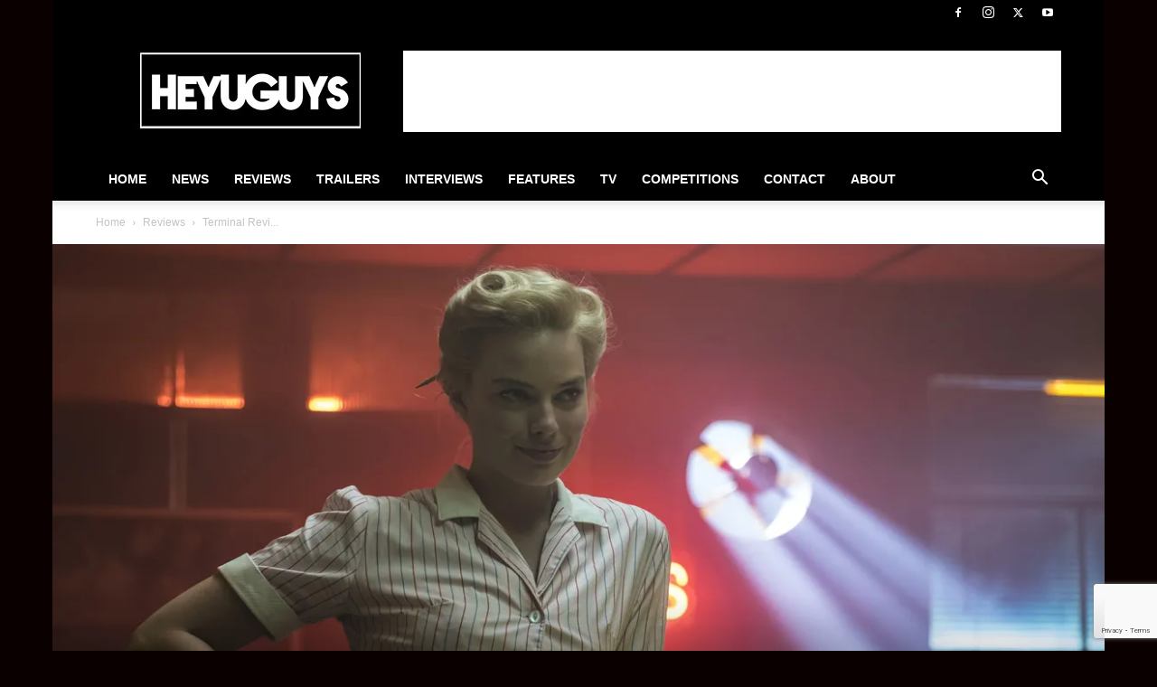

--- FILE ---
content_type: text/html; charset=utf-8
request_url: https://www.google.com/recaptcha/api2/anchor?ar=1&k=6Lctf4YUAAAAAHdIzSpVnFY4b83t-gdTZ62QbLTT&co=aHR0cHM6Ly93d3cuaGV5dWd1eXMuY29tOjQ0Mw..&hl=en&v=PoyoqOPhxBO7pBk68S4YbpHZ&size=invisible&anchor-ms=20000&execute-ms=30000&cb=cqsz19z41x23
body_size: 48626
content:
<!DOCTYPE HTML><html dir="ltr" lang="en"><head><meta http-equiv="Content-Type" content="text/html; charset=UTF-8">
<meta http-equiv="X-UA-Compatible" content="IE=edge">
<title>reCAPTCHA</title>
<style type="text/css">
/* cyrillic-ext */
@font-face {
  font-family: 'Roboto';
  font-style: normal;
  font-weight: 400;
  font-stretch: 100%;
  src: url(//fonts.gstatic.com/s/roboto/v48/KFO7CnqEu92Fr1ME7kSn66aGLdTylUAMa3GUBHMdazTgWw.woff2) format('woff2');
  unicode-range: U+0460-052F, U+1C80-1C8A, U+20B4, U+2DE0-2DFF, U+A640-A69F, U+FE2E-FE2F;
}
/* cyrillic */
@font-face {
  font-family: 'Roboto';
  font-style: normal;
  font-weight: 400;
  font-stretch: 100%;
  src: url(//fonts.gstatic.com/s/roboto/v48/KFO7CnqEu92Fr1ME7kSn66aGLdTylUAMa3iUBHMdazTgWw.woff2) format('woff2');
  unicode-range: U+0301, U+0400-045F, U+0490-0491, U+04B0-04B1, U+2116;
}
/* greek-ext */
@font-face {
  font-family: 'Roboto';
  font-style: normal;
  font-weight: 400;
  font-stretch: 100%;
  src: url(//fonts.gstatic.com/s/roboto/v48/KFO7CnqEu92Fr1ME7kSn66aGLdTylUAMa3CUBHMdazTgWw.woff2) format('woff2');
  unicode-range: U+1F00-1FFF;
}
/* greek */
@font-face {
  font-family: 'Roboto';
  font-style: normal;
  font-weight: 400;
  font-stretch: 100%;
  src: url(//fonts.gstatic.com/s/roboto/v48/KFO7CnqEu92Fr1ME7kSn66aGLdTylUAMa3-UBHMdazTgWw.woff2) format('woff2');
  unicode-range: U+0370-0377, U+037A-037F, U+0384-038A, U+038C, U+038E-03A1, U+03A3-03FF;
}
/* math */
@font-face {
  font-family: 'Roboto';
  font-style: normal;
  font-weight: 400;
  font-stretch: 100%;
  src: url(//fonts.gstatic.com/s/roboto/v48/KFO7CnqEu92Fr1ME7kSn66aGLdTylUAMawCUBHMdazTgWw.woff2) format('woff2');
  unicode-range: U+0302-0303, U+0305, U+0307-0308, U+0310, U+0312, U+0315, U+031A, U+0326-0327, U+032C, U+032F-0330, U+0332-0333, U+0338, U+033A, U+0346, U+034D, U+0391-03A1, U+03A3-03A9, U+03B1-03C9, U+03D1, U+03D5-03D6, U+03F0-03F1, U+03F4-03F5, U+2016-2017, U+2034-2038, U+203C, U+2040, U+2043, U+2047, U+2050, U+2057, U+205F, U+2070-2071, U+2074-208E, U+2090-209C, U+20D0-20DC, U+20E1, U+20E5-20EF, U+2100-2112, U+2114-2115, U+2117-2121, U+2123-214F, U+2190, U+2192, U+2194-21AE, U+21B0-21E5, U+21F1-21F2, U+21F4-2211, U+2213-2214, U+2216-22FF, U+2308-230B, U+2310, U+2319, U+231C-2321, U+2336-237A, U+237C, U+2395, U+239B-23B7, U+23D0, U+23DC-23E1, U+2474-2475, U+25AF, U+25B3, U+25B7, U+25BD, U+25C1, U+25CA, U+25CC, U+25FB, U+266D-266F, U+27C0-27FF, U+2900-2AFF, U+2B0E-2B11, U+2B30-2B4C, U+2BFE, U+3030, U+FF5B, U+FF5D, U+1D400-1D7FF, U+1EE00-1EEFF;
}
/* symbols */
@font-face {
  font-family: 'Roboto';
  font-style: normal;
  font-weight: 400;
  font-stretch: 100%;
  src: url(//fonts.gstatic.com/s/roboto/v48/KFO7CnqEu92Fr1ME7kSn66aGLdTylUAMaxKUBHMdazTgWw.woff2) format('woff2');
  unicode-range: U+0001-000C, U+000E-001F, U+007F-009F, U+20DD-20E0, U+20E2-20E4, U+2150-218F, U+2190, U+2192, U+2194-2199, U+21AF, U+21E6-21F0, U+21F3, U+2218-2219, U+2299, U+22C4-22C6, U+2300-243F, U+2440-244A, U+2460-24FF, U+25A0-27BF, U+2800-28FF, U+2921-2922, U+2981, U+29BF, U+29EB, U+2B00-2BFF, U+4DC0-4DFF, U+FFF9-FFFB, U+10140-1018E, U+10190-1019C, U+101A0, U+101D0-101FD, U+102E0-102FB, U+10E60-10E7E, U+1D2C0-1D2D3, U+1D2E0-1D37F, U+1F000-1F0FF, U+1F100-1F1AD, U+1F1E6-1F1FF, U+1F30D-1F30F, U+1F315, U+1F31C, U+1F31E, U+1F320-1F32C, U+1F336, U+1F378, U+1F37D, U+1F382, U+1F393-1F39F, U+1F3A7-1F3A8, U+1F3AC-1F3AF, U+1F3C2, U+1F3C4-1F3C6, U+1F3CA-1F3CE, U+1F3D4-1F3E0, U+1F3ED, U+1F3F1-1F3F3, U+1F3F5-1F3F7, U+1F408, U+1F415, U+1F41F, U+1F426, U+1F43F, U+1F441-1F442, U+1F444, U+1F446-1F449, U+1F44C-1F44E, U+1F453, U+1F46A, U+1F47D, U+1F4A3, U+1F4B0, U+1F4B3, U+1F4B9, U+1F4BB, U+1F4BF, U+1F4C8-1F4CB, U+1F4D6, U+1F4DA, U+1F4DF, U+1F4E3-1F4E6, U+1F4EA-1F4ED, U+1F4F7, U+1F4F9-1F4FB, U+1F4FD-1F4FE, U+1F503, U+1F507-1F50B, U+1F50D, U+1F512-1F513, U+1F53E-1F54A, U+1F54F-1F5FA, U+1F610, U+1F650-1F67F, U+1F687, U+1F68D, U+1F691, U+1F694, U+1F698, U+1F6AD, U+1F6B2, U+1F6B9-1F6BA, U+1F6BC, U+1F6C6-1F6CF, U+1F6D3-1F6D7, U+1F6E0-1F6EA, U+1F6F0-1F6F3, U+1F6F7-1F6FC, U+1F700-1F7FF, U+1F800-1F80B, U+1F810-1F847, U+1F850-1F859, U+1F860-1F887, U+1F890-1F8AD, U+1F8B0-1F8BB, U+1F8C0-1F8C1, U+1F900-1F90B, U+1F93B, U+1F946, U+1F984, U+1F996, U+1F9E9, U+1FA00-1FA6F, U+1FA70-1FA7C, U+1FA80-1FA89, U+1FA8F-1FAC6, U+1FACE-1FADC, U+1FADF-1FAE9, U+1FAF0-1FAF8, U+1FB00-1FBFF;
}
/* vietnamese */
@font-face {
  font-family: 'Roboto';
  font-style: normal;
  font-weight: 400;
  font-stretch: 100%;
  src: url(//fonts.gstatic.com/s/roboto/v48/KFO7CnqEu92Fr1ME7kSn66aGLdTylUAMa3OUBHMdazTgWw.woff2) format('woff2');
  unicode-range: U+0102-0103, U+0110-0111, U+0128-0129, U+0168-0169, U+01A0-01A1, U+01AF-01B0, U+0300-0301, U+0303-0304, U+0308-0309, U+0323, U+0329, U+1EA0-1EF9, U+20AB;
}
/* latin-ext */
@font-face {
  font-family: 'Roboto';
  font-style: normal;
  font-weight: 400;
  font-stretch: 100%;
  src: url(//fonts.gstatic.com/s/roboto/v48/KFO7CnqEu92Fr1ME7kSn66aGLdTylUAMa3KUBHMdazTgWw.woff2) format('woff2');
  unicode-range: U+0100-02BA, U+02BD-02C5, U+02C7-02CC, U+02CE-02D7, U+02DD-02FF, U+0304, U+0308, U+0329, U+1D00-1DBF, U+1E00-1E9F, U+1EF2-1EFF, U+2020, U+20A0-20AB, U+20AD-20C0, U+2113, U+2C60-2C7F, U+A720-A7FF;
}
/* latin */
@font-face {
  font-family: 'Roboto';
  font-style: normal;
  font-weight: 400;
  font-stretch: 100%;
  src: url(//fonts.gstatic.com/s/roboto/v48/KFO7CnqEu92Fr1ME7kSn66aGLdTylUAMa3yUBHMdazQ.woff2) format('woff2');
  unicode-range: U+0000-00FF, U+0131, U+0152-0153, U+02BB-02BC, U+02C6, U+02DA, U+02DC, U+0304, U+0308, U+0329, U+2000-206F, U+20AC, U+2122, U+2191, U+2193, U+2212, U+2215, U+FEFF, U+FFFD;
}
/* cyrillic-ext */
@font-face {
  font-family: 'Roboto';
  font-style: normal;
  font-weight: 500;
  font-stretch: 100%;
  src: url(//fonts.gstatic.com/s/roboto/v48/KFO7CnqEu92Fr1ME7kSn66aGLdTylUAMa3GUBHMdazTgWw.woff2) format('woff2');
  unicode-range: U+0460-052F, U+1C80-1C8A, U+20B4, U+2DE0-2DFF, U+A640-A69F, U+FE2E-FE2F;
}
/* cyrillic */
@font-face {
  font-family: 'Roboto';
  font-style: normal;
  font-weight: 500;
  font-stretch: 100%;
  src: url(//fonts.gstatic.com/s/roboto/v48/KFO7CnqEu92Fr1ME7kSn66aGLdTylUAMa3iUBHMdazTgWw.woff2) format('woff2');
  unicode-range: U+0301, U+0400-045F, U+0490-0491, U+04B0-04B1, U+2116;
}
/* greek-ext */
@font-face {
  font-family: 'Roboto';
  font-style: normal;
  font-weight: 500;
  font-stretch: 100%;
  src: url(//fonts.gstatic.com/s/roboto/v48/KFO7CnqEu92Fr1ME7kSn66aGLdTylUAMa3CUBHMdazTgWw.woff2) format('woff2');
  unicode-range: U+1F00-1FFF;
}
/* greek */
@font-face {
  font-family: 'Roboto';
  font-style: normal;
  font-weight: 500;
  font-stretch: 100%;
  src: url(//fonts.gstatic.com/s/roboto/v48/KFO7CnqEu92Fr1ME7kSn66aGLdTylUAMa3-UBHMdazTgWw.woff2) format('woff2');
  unicode-range: U+0370-0377, U+037A-037F, U+0384-038A, U+038C, U+038E-03A1, U+03A3-03FF;
}
/* math */
@font-face {
  font-family: 'Roboto';
  font-style: normal;
  font-weight: 500;
  font-stretch: 100%;
  src: url(//fonts.gstatic.com/s/roboto/v48/KFO7CnqEu92Fr1ME7kSn66aGLdTylUAMawCUBHMdazTgWw.woff2) format('woff2');
  unicode-range: U+0302-0303, U+0305, U+0307-0308, U+0310, U+0312, U+0315, U+031A, U+0326-0327, U+032C, U+032F-0330, U+0332-0333, U+0338, U+033A, U+0346, U+034D, U+0391-03A1, U+03A3-03A9, U+03B1-03C9, U+03D1, U+03D5-03D6, U+03F0-03F1, U+03F4-03F5, U+2016-2017, U+2034-2038, U+203C, U+2040, U+2043, U+2047, U+2050, U+2057, U+205F, U+2070-2071, U+2074-208E, U+2090-209C, U+20D0-20DC, U+20E1, U+20E5-20EF, U+2100-2112, U+2114-2115, U+2117-2121, U+2123-214F, U+2190, U+2192, U+2194-21AE, U+21B0-21E5, U+21F1-21F2, U+21F4-2211, U+2213-2214, U+2216-22FF, U+2308-230B, U+2310, U+2319, U+231C-2321, U+2336-237A, U+237C, U+2395, U+239B-23B7, U+23D0, U+23DC-23E1, U+2474-2475, U+25AF, U+25B3, U+25B7, U+25BD, U+25C1, U+25CA, U+25CC, U+25FB, U+266D-266F, U+27C0-27FF, U+2900-2AFF, U+2B0E-2B11, U+2B30-2B4C, U+2BFE, U+3030, U+FF5B, U+FF5D, U+1D400-1D7FF, U+1EE00-1EEFF;
}
/* symbols */
@font-face {
  font-family: 'Roboto';
  font-style: normal;
  font-weight: 500;
  font-stretch: 100%;
  src: url(//fonts.gstatic.com/s/roboto/v48/KFO7CnqEu92Fr1ME7kSn66aGLdTylUAMaxKUBHMdazTgWw.woff2) format('woff2');
  unicode-range: U+0001-000C, U+000E-001F, U+007F-009F, U+20DD-20E0, U+20E2-20E4, U+2150-218F, U+2190, U+2192, U+2194-2199, U+21AF, U+21E6-21F0, U+21F3, U+2218-2219, U+2299, U+22C4-22C6, U+2300-243F, U+2440-244A, U+2460-24FF, U+25A0-27BF, U+2800-28FF, U+2921-2922, U+2981, U+29BF, U+29EB, U+2B00-2BFF, U+4DC0-4DFF, U+FFF9-FFFB, U+10140-1018E, U+10190-1019C, U+101A0, U+101D0-101FD, U+102E0-102FB, U+10E60-10E7E, U+1D2C0-1D2D3, U+1D2E0-1D37F, U+1F000-1F0FF, U+1F100-1F1AD, U+1F1E6-1F1FF, U+1F30D-1F30F, U+1F315, U+1F31C, U+1F31E, U+1F320-1F32C, U+1F336, U+1F378, U+1F37D, U+1F382, U+1F393-1F39F, U+1F3A7-1F3A8, U+1F3AC-1F3AF, U+1F3C2, U+1F3C4-1F3C6, U+1F3CA-1F3CE, U+1F3D4-1F3E0, U+1F3ED, U+1F3F1-1F3F3, U+1F3F5-1F3F7, U+1F408, U+1F415, U+1F41F, U+1F426, U+1F43F, U+1F441-1F442, U+1F444, U+1F446-1F449, U+1F44C-1F44E, U+1F453, U+1F46A, U+1F47D, U+1F4A3, U+1F4B0, U+1F4B3, U+1F4B9, U+1F4BB, U+1F4BF, U+1F4C8-1F4CB, U+1F4D6, U+1F4DA, U+1F4DF, U+1F4E3-1F4E6, U+1F4EA-1F4ED, U+1F4F7, U+1F4F9-1F4FB, U+1F4FD-1F4FE, U+1F503, U+1F507-1F50B, U+1F50D, U+1F512-1F513, U+1F53E-1F54A, U+1F54F-1F5FA, U+1F610, U+1F650-1F67F, U+1F687, U+1F68D, U+1F691, U+1F694, U+1F698, U+1F6AD, U+1F6B2, U+1F6B9-1F6BA, U+1F6BC, U+1F6C6-1F6CF, U+1F6D3-1F6D7, U+1F6E0-1F6EA, U+1F6F0-1F6F3, U+1F6F7-1F6FC, U+1F700-1F7FF, U+1F800-1F80B, U+1F810-1F847, U+1F850-1F859, U+1F860-1F887, U+1F890-1F8AD, U+1F8B0-1F8BB, U+1F8C0-1F8C1, U+1F900-1F90B, U+1F93B, U+1F946, U+1F984, U+1F996, U+1F9E9, U+1FA00-1FA6F, U+1FA70-1FA7C, U+1FA80-1FA89, U+1FA8F-1FAC6, U+1FACE-1FADC, U+1FADF-1FAE9, U+1FAF0-1FAF8, U+1FB00-1FBFF;
}
/* vietnamese */
@font-face {
  font-family: 'Roboto';
  font-style: normal;
  font-weight: 500;
  font-stretch: 100%;
  src: url(//fonts.gstatic.com/s/roboto/v48/KFO7CnqEu92Fr1ME7kSn66aGLdTylUAMa3OUBHMdazTgWw.woff2) format('woff2');
  unicode-range: U+0102-0103, U+0110-0111, U+0128-0129, U+0168-0169, U+01A0-01A1, U+01AF-01B0, U+0300-0301, U+0303-0304, U+0308-0309, U+0323, U+0329, U+1EA0-1EF9, U+20AB;
}
/* latin-ext */
@font-face {
  font-family: 'Roboto';
  font-style: normal;
  font-weight: 500;
  font-stretch: 100%;
  src: url(//fonts.gstatic.com/s/roboto/v48/KFO7CnqEu92Fr1ME7kSn66aGLdTylUAMa3KUBHMdazTgWw.woff2) format('woff2');
  unicode-range: U+0100-02BA, U+02BD-02C5, U+02C7-02CC, U+02CE-02D7, U+02DD-02FF, U+0304, U+0308, U+0329, U+1D00-1DBF, U+1E00-1E9F, U+1EF2-1EFF, U+2020, U+20A0-20AB, U+20AD-20C0, U+2113, U+2C60-2C7F, U+A720-A7FF;
}
/* latin */
@font-face {
  font-family: 'Roboto';
  font-style: normal;
  font-weight: 500;
  font-stretch: 100%;
  src: url(//fonts.gstatic.com/s/roboto/v48/KFO7CnqEu92Fr1ME7kSn66aGLdTylUAMa3yUBHMdazQ.woff2) format('woff2');
  unicode-range: U+0000-00FF, U+0131, U+0152-0153, U+02BB-02BC, U+02C6, U+02DA, U+02DC, U+0304, U+0308, U+0329, U+2000-206F, U+20AC, U+2122, U+2191, U+2193, U+2212, U+2215, U+FEFF, U+FFFD;
}
/* cyrillic-ext */
@font-face {
  font-family: 'Roboto';
  font-style: normal;
  font-weight: 900;
  font-stretch: 100%;
  src: url(//fonts.gstatic.com/s/roboto/v48/KFO7CnqEu92Fr1ME7kSn66aGLdTylUAMa3GUBHMdazTgWw.woff2) format('woff2');
  unicode-range: U+0460-052F, U+1C80-1C8A, U+20B4, U+2DE0-2DFF, U+A640-A69F, U+FE2E-FE2F;
}
/* cyrillic */
@font-face {
  font-family: 'Roboto';
  font-style: normal;
  font-weight: 900;
  font-stretch: 100%;
  src: url(//fonts.gstatic.com/s/roboto/v48/KFO7CnqEu92Fr1ME7kSn66aGLdTylUAMa3iUBHMdazTgWw.woff2) format('woff2');
  unicode-range: U+0301, U+0400-045F, U+0490-0491, U+04B0-04B1, U+2116;
}
/* greek-ext */
@font-face {
  font-family: 'Roboto';
  font-style: normal;
  font-weight: 900;
  font-stretch: 100%;
  src: url(//fonts.gstatic.com/s/roboto/v48/KFO7CnqEu92Fr1ME7kSn66aGLdTylUAMa3CUBHMdazTgWw.woff2) format('woff2');
  unicode-range: U+1F00-1FFF;
}
/* greek */
@font-face {
  font-family: 'Roboto';
  font-style: normal;
  font-weight: 900;
  font-stretch: 100%;
  src: url(//fonts.gstatic.com/s/roboto/v48/KFO7CnqEu92Fr1ME7kSn66aGLdTylUAMa3-UBHMdazTgWw.woff2) format('woff2');
  unicode-range: U+0370-0377, U+037A-037F, U+0384-038A, U+038C, U+038E-03A1, U+03A3-03FF;
}
/* math */
@font-face {
  font-family: 'Roboto';
  font-style: normal;
  font-weight: 900;
  font-stretch: 100%;
  src: url(//fonts.gstatic.com/s/roboto/v48/KFO7CnqEu92Fr1ME7kSn66aGLdTylUAMawCUBHMdazTgWw.woff2) format('woff2');
  unicode-range: U+0302-0303, U+0305, U+0307-0308, U+0310, U+0312, U+0315, U+031A, U+0326-0327, U+032C, U+032F-0330, U+0332-0333, U+0338, U+033A, U+0346, U+034D, U+0391-03A1, U+03A3-03A9, U+03B1-03C9, U+03D1, U+03D5-03D6, U+03F0-03F1, U+03F4-03F5, U+2016-2017, U+2034-2038, U+203C, U+2040, U+2043, U+2047, U+2050, U+2057, U+205F, U+2070-2071, U+2074-208E, U+2090-209C, U+20D0-20DC, U+20E1, U+20E5-20EF, U+2100-2112, U+2114-2115, U+2117-2121, U+2123-214F, U+2190, U+2192, U+2194-21AE, U+21B0-21E5, U+21F1-21F2, U+21F4-2211, U+2213-2214, U+2216-22FF, U+2308-230B, U+2310, U+2319, U+231C-2321, U+2336-237A, U+237C, U+2395, U+239B-23B7, U+23D0, U+23DC-23E1, U+2474-2475, U+25AF, U+25B3, U+25B7, U+25BD, U+25C1, U+25CA, U+25CC, U+25FB, U+266D-266F, U+27C0-27FF, U+2900-2AFF, U+2B0E-2B11, U+2B30-2B4C, U+2BFE, U+3030, U+FF5B, U+FF5D, U+1D400-1D7FF, U+1EE00-1EEFF;
}
/* symbols */
@font-face {
  font-family: 'Roboto';
  font-style: normal;
  font-weight: 900;
  font-stretch: 100%;
  src: url(//fonts.gstatic.com/s/roboto/v48/KFO7CnqEu92Fr1ME7kSn66aGLdTylUAMaxKUBHMdazTgWw.woff2) format('woff2');
  unicode-range: U+0001-000C, U+000E-001F, U+007F-009F, U+20DD-20E0, U+20E2-20E4, U+2150-218F, U+2190, U+2192, U+2194-2199, U+21AF, U+21E6-21F0, U+21F3, U+2218-2219, U+2299, U+22C4-22C6, U+2300-243F, U+2440-244A, U+2460-24FF, U+25A0-27BF, U+2800-28FF, U+2921-2922, U+2981, U+29BF, U+29EB, U+2B00-2BFF, U+4DC0-4DFF, U+FFF9-FFFB, U+10140-1018E, U+10190-1019C, U+101A0, U+101D0-101FD, U+102E0-102FB, U+10E60-10E7E, U+1D2C0-1D2D3, U+1D2E0-1D37F, U+1F000-1F0FF, U+1F100-1F1AD, U+1F1E6-1F1FF, U+1F30D-1F30F, U+1F315, U+1F31C, U+1F31E, U+1F320-1F32C, U+1F336, U+1F378, U+1F37D, U+1F382, U+1F393-1F39F, U+1F3A7-1F3A8, U+1F3AC-1F3AF, U+1F3C2, U+1F3C4-1F3C6, U+1F3CA-1F3CE, U+1F3D4-1F3E0, U+1F3ED, U+1F3F1-1F3F3, U+1F3F5-1F3F7, U+1F408, U+1F415, U+1F41F, U+1F426, U+1F43F, U+1F441-1F442, U+1F444, U+1F446-1F449, U+1F44C-1F44E, U+1F453, U+1F46A, U+1F47D, U+1F4A3, U+1F4B0, U+1F4B3, U+1F4B9, U+1F4BB, U+1F4BF, U+1F4C8-1F4CB, U+1F4D6, U+1F4DA, U+1F4DF, U+1F4E3-1F4E6, U+1F4EA-1F4ED, U+1F4F7, U+1F4F9-1F4FB, U+1F4FD-1F4FE, U+1F503, U+1F507-1F50B, U+1F50D, U+1F512-1F513, U+1F53E-1F54A, U+1F54F-1F5FA, U+1F610, U+1F650-1F67F, U+1F687, U+1F68D, U+1F691, U+1F694, U+1F698, U+1F6AD, U+1F6B2, U+1F6B9-1F6BA, U+1F6BC, U+1F6C6-1F6CF, U+1F6D3-1F6D7, U+1F6E0-1F6EA, U+1F6F0-1F6F3, U+1F6F7-1F6FC, U+1F700-1F7FF, U+1F800-1F80B, U+1F810-1F847, U+1F850-1F859, U+1F860-1F887, U+1F890-1F8AD, U+1F8B0-1F8BB, U+1F8C0-1F8C1, U+1F900-1F90B, U+1F93B, U+1F946, U+1F984, U+1F996, U+1F9E9, U+1FA00-1FA6F, U+1FA70-1FA7C, U+1FA80-1FA89, U+1FA8F-1FAC6, U+1FACE-1FADC, U+1FADF-1FAE9, U+1FAF0-1FAF8, U+1FB00-1FBFF;
}
/* vietnamese */
@font-face {
  font-family: 'Roboto';
  font-style: normal;
  font-weight: 900;
  font-stretch: 100%;
  src: url(//fonts.gstatic.com/s/roboto/v48/KFO7CnqEu92Fr1ME7kSn66aGLdTylUAMa3OUBHMdazTgWw.woff2) format('woff2');
  unicode-range: U+0102-0103, U+0110-0111, U+0128-0129, U+0168-0169, U+01A0-01A1, U+01AF-01B0, U+0300-0301, U+0303-0304, U+0308-0309, U+0323, U+0329, U+1EA0-1EF9, U+20AB;
}
/* latin-ext */
@font-face {
  font-family: 'Roboto';
  font-style: normal;
  font-weight: 900;
  font-stretch: 100%;
  src: url(//fonts.gstatic.com/s/roboto/v48/KFO7CnqEu92Fr1ME7kSn66aGLdTylUAMa3KUBHMdazTgWw.woff2) format('woff2');
  unicode-range: U+0100-02BA, U+02BD-02C5, U+02C7-02CC, U+02CE-02D7, U+02DD-02FF, U+0304, U+0308, U+0329, U+1D00-1DBF, U+1E00-1E9F, U+1EF2-1EFF, U+2020, U+20A0-20AB, U+20AD-20C0, U+2113, U+2C60-2C7F, U+A720-A7FF;
}
/* latin */
@font-face {
  font-family: 'Roboto';
  font-style: normal;
  font-weight: 900;
  font-stretch: 100%;
  src: url(//fonts.gstatic.com/s/roboto/v48/KFO7CnqEu92Fr1ME7kSn66aGLdTylUAMa3yUBHMdazQ.woff2) format('woff2');
  unicode-range: U+0000-00FF, U+0131, U+0152-0153, U+02BB-02BC, U+02C6, U+02DA, U+02DC, U+0304, U+0308, U+0329, U+2000-206F, U+20AC, U+2122, U+2191, U+2193, U+2212, U+2215, U+FEFF, U+FFFD;
}

</style>
<link rel="stylesheet" type="text/css" href="https://www.gstatic.com/recaptcha/releases/PoyoqOPhxBO7pBk68S4YbpHZ/styles__ltr.css">
<script nonce="tO0aG5mnCFNHXCiiQOd9Iw" type="text/javascript">window['__recaptcha_api'] = 'https://www.google.com/recaptcha/api2/';</script>
<script type="text/javascript" src="https://www.gstatic.com/recaptcha/releases/PoyoqOPhxBO7pBk68S4YbpHZ/recaptcha__en.js" nonce="tO0aG5mnCFNHXCiiQOd9Iw">
      
    </script></head>
<body><div id="rc-anchor-alert" class="rc-anchor-alert"></div>
<input type="hidden" id="recaptcha-token" value="[base64]">
<script type="text/javascript" nonce="tO0aG5mnCFNHXCiiQOd9Iw">
      recaptcha.anchor.Main.init("[\x22ainput\x22,[\x22bgdata\x22,\x22\x22,\[base64]/[base64]/[base64]/[base64]/[base64]/UltsKytdPUU6KEU8MjA0OD9SW2wrK109RT4+NnwxOTI6KChFJjY0NTEyKT09NTUyOTYmJk0rMTxjLmxlbmd0aCYmKGMuY2hhckNvZGVBdChNKzEpJjY0NTEyKT09NTYzMjA/[base64]/[base64]/[base64]/[base64]/[base64]/[base64]/[base64]\x22,\[base64]\\u003d\\u003d\x22,\x22e8K5esOvZ8KHTMOURgZqJsKZbcOVRH5kw6jCijXCiGnCiAzCsVDDkUZMw6YkNMOSUHEFwo/[base64]/Ci2TDkmvDh8O9WRQbbMKJw4V/w4TDslPDp8OAE8Kiax7Dpn7DoMK4I8OMCVkRw6guSsOVwp4OIcOlCAIhwpvCncOowpBDwqYdUX7DrnEywrrDjsKhwq7DpsKNwotNADPCiMKCN34owpPDkMKWNyEIIcOOwqvCnhrDhsOvRGQ3wrfCosKpH8OQU0DCssOnw7/DkMKFw7vDu25dw4NmUBhTw5tFYkkqE0DDi8O1K0HCvlfCi3PDpMObCHbCocK+Pg/Cmm/Cj1tyPMODwqLCj3DDtWsvAU7DimfDq8KMwoITGkY3fMORUMKEwqXCpsOHHAzDmhTDvsOsKcOQwpvDuMKHcGfDh2DDjydYwrzCpcO+MMOucwt2Y27CsMKKJMOSJsKzE3nCisKHNsK9ewvDqS/DmsOxAMKwwptPwpPCm8Oxw5DDshwZBWnDvVAdwq3CusKqb8KnwoTDiyzCpcKOwofDjcK5KX3CtcOWLGMHw4k5JlbCo8OHw4fDu8OLOWBvw7wrw6/DuUFew7wKakrCqzJ5w4/DpWvDghHDkMKoXjHDu8OlwrjDnsKkw6w2Tw0Jw7ELLcOgc8OUO2rCpMKzwqLCqMO6MMOowpE5DcO4woPCu8K6w4xUFcKEb8KZTRXCrcOJwqEuwqtdwpvDj2/ChMOcw6PChDLDocKjwrzDqsKBMsOOX0pCw7vCkw4oQ8Kkwo/Dh8Klw4DCssKJccK/w4HDlsKYGcO7wrjDpcKpwqPDo1YXG0cjw6/CohPCqXoww6Y8JShXwpUFdsOTwpEFwpHDhsKhH8K4FUh8e3PClcOqMQ9ibsK0wqgBJcOOw43Dr2QlfcKbKcONw7bDsQjDvMOlw7dhGcOLw7vDgxJ9wr/CnMO2wrcNOztYRcOkbQDCmUQ/wrYpw5TCviDCpxPDvMKow6kPwq3DtmLCmMKNw5HClBrDm8KbSsOew5EFf1jCscKlcBQ2wrNsw5/CnMKkw63DkcOoZ8K3wqVBbgbDvsOgWcKVWcOqeMO6wpvChyXCgsKxw7fCrW10KEM9w61QRzfCtsK1AVJBBXF4w7pHw77CrcOsMj3CkMOODGrDgsOiw5PCi2bCqsKoZMKPcMKowqd+wrA1w5/DjB/ConvCjMKiw6drU1VpM8KzwqjDgFLDtsKsHD3DnGsuwpbCssOHwpYQwrTCgsOTwq/DqALDiHoeUX/CgRMZEcKHWcOdw6MYWcK0VsOjJno7w73CksKmOTrCp8KpwpMeeXDDv8ODw65bwpEGB8OtL8KqDQLCrVtKIsKBw67DoTtQVsOHOMO4w4IbTMO3wo4OF2suwqw/QFDCgcOsw6x3TTDDtFpiBknDgh4LMMOswrvCpVM1w6DDoMKjw7EiLcK+w4TDg8OiKcOCw7vCjBnCjzstXMK5wpkEwp9+GsKhwrUhPMKqw4HCsV9vMgrDhx0TZ1lSw4XCkGLCnsOuw6/Dk0x/[base64]/[base64]/DvynCpcKDejAWEjQ7wqRqGwMQw5EBwrpmIsKkEsOaw7A5E07CqjHDlVjCnsOnwphNdjNlwojDjcKxbMOgY8K9w4nCmsKXYFFYeALDu2rCqMKJTsOaWcKkLlHCsMKDYcO7EsKtCMOrw7/Dp3zDuUIrUsOAwrXCogHDrS06w7nDv8Kjw4LCncK+eFLCucOPwoAFw53CrMOJw5HDt17CjcKkwrzDuTnCtcKew5HDhl/[base64]/Do8K6STpVcMOINQI6W8K7w6vDjCdiwrJ7UTzCh2FrWHHDocOUw6/Dn8KJKCLCuVlNEAnCglXDocKIEEHCrXEXwpvCgcKkw7DDqBHDp2kFw6HCkMOVwooXw5jCisOSUcOKKsKBw6zCrMOrPBoKIxzCqsOBI8OCwqoDDcK/[base64]/DlQkuIsKPNMK9w6UxwqfDr8KYZ1XComR/woAAw4fCkAhiwoc/w6goCH/DumBTHkVqw67Dk8OqLsKNHArCqcKCwohPw7zDtsO+LMKpwqxww5gtHWNPwq1/Lw/DvjHCgHjDkSnDsGbDlXBswqfCrTvDucOMw4nCgSjCscOydyNuwptfwp4nwp7DosOISAplwo0rwqp0W8K+cMOTVcOIZU5gDcKSDR7CiMOcTcKuKAdcwpDDmcO6w4bDvcKhPmoDw54wBz/DrUnDicOmUMKtwoTDt2jDmcOBw41Qw4c7wppNwpJGw6bCoCBZw6VJbxxdw4XCtMKgw7/DpsKDwpLDucOfwoJDRnspHsKgw5ksRHVZNzwFF1/DkcKswpE8L8K2w4E4SMKaX2jCmB7DtMKJwpbDuF5bwrvCvAF+CcKZw4rDuWkiGMKfTHLDqMKIw7zDqMK5BcO6esOHwpLClBvDsT1pGC/[base64]/Dp8O1w6Z3G33Ch8OlFmtbPkMxBcKhwrBLwoJ+cytWw7oBwofChMOpwobClMO2wr47c8KVw4ACw5zCucOtw5lfV8OsVh/Dr8OIwokZOcKew6nCocKAcMKZwr99w7ZRwqlhwrHDqcK6w4wpw6TCil/DkGYDw4zDq1/Cuzx7TWTCmkDDjMOYw7jDp27CjsKDw7bCoFPDvMOgYcOQw7/DlsO1Ijl6wpXDpcKPdBvDhFt5wqrDnFcOwoY1B0/[base64]/DssOLw5MKcz/Dh3fCkC3CksOkw4vDlVnCpiDCg8OHwqY/w5x8wqd7wpzCusKnwrXCmRpawrRzR2vDocKFw55yfVAqek1LYU3DmMKyfwAeIQRubsO9LMOKScKfcxDCoMOBLxXDrsKlOsKEw5zDkBpuAx8fwqcBacKowrPChBF5FMOgWH/DgcOWwoFrw7MnCMO3CxzDlTPCpAoQw6sAw5TDhcKIwpbDhmAePkJjXsOPA8OQB8OrwrXDgzYTwqfDmcOOKhcHasOvRsONwpvDvsOwFxrDq8K7w6c+w5AMHyjDsMOSfA/[base64]/[base64]/d34nwrIIbBBywrPCkWhKS8OjwrTCjHljS0XCg2Buw6/CiG1Dw5bDvcOpdwJ2QDbDrhrCkUIPV2xDw556w4EiGMOmwpPCh8KPQn04wqluei/CkcO6wpEzwpx7woTDmHvCrMKsFDvCpiF+f8O4ZCbDpyUZeMKRw45rFlw4X8O/w4xnDMKvasOrPUB8Dw3Cg8OFRcKeMF/CqcKFFCbCkl/Cuz4MwrPDvl0DEcOFwr3DuyMZCDBvw6/CtsOqOC4IE8KJIMO3w7zDvH7CpcOnbsKXwpByw6HCksKxw43DlHHDgXrDncOMw5/CqU/[base64]/Dv8O2wplvFMKeSlTDhEEUwp5bw7JnJ1MVwozDgMO1w7g+IkU8MjfCg8OnG8Ouc8Ojw7FbHg86wqc5w5jCkW0sw4fDscKWMMORE8Kqb8KeZUbCpTd0UVHCv8Kywq9nNMOZw4LDkMKsYEvCn3vDocOoD8O5wrYqwp7CtMOGwpLDlMKXd8OxwrbCpEk/fsOIw4XCv8KLMVzDihl6BcOuJjFzw7TDo8KTbnrDqykhDsKiw75DQC40WljDksK8w4xiQcOhNFzCvTvDmcOJw41fwpVwwprDpFLDuE85w6bCkcKzwqBsNcKxUcONPTPCrcK/JnFKwptiCWchZl7ChsK2wqN2Nw9WFMO3wrLCoEPCicKIw4VGwopdwrLDrsORXUdxBMOPDBbDvRTDmMKBwrVBNCXDr8OAUUXCu8K2w54WwrZWwp1/WXjDvMOuacKVAsKMIlJjwofCs15HIEjCrHRIdcKoCStkwonCs8K/A2/DjsKeI8Kcw6LCuMOAasOEwqcjwrjDiMK9KcOpw7nCk8KXWcKaGFvDlB3CggkYd8KYw7/[base64]/[base64]/CMKgwpk1XgbCvcK6w7XCgHN8wqzDpgjDrhPCoCwpJjFIworClArCmsObbcK4wrYpEMO5K8KXwoTCtW1NQnJhAMK5wq42wpMnw61Nw4rDlkfCs8ORw6A3wo7CgXgPw4s4b8OQM0PClMOuw6/[base64]/Drm3CvWTDm8K2wqQUwq7DlGUIDlNQw5rCoSBVNjA3PBPCj8Kaw7Evwr1mw54+b8OUB8Krw7NYwroOY2fDk8OUw45GwrrCsG01wpEFRcK2w4zDu8K6YMKdGH/Dr8Kvw7LCqCZ/[base64]/CoMOkEj/DlcOhwqTCimrDosOEJC3DoMO+wpHDoHrCrTw3w4s1w4bDp8OpUFpOdVvCvcOdwqTCu8K5UMO4C8OIK8KsYMK0FcODCwHCuAh4YcKlwp/DhMK7wqHChkIpM8KWwqnDtMO4SUouwqfDq8KEE1zCkF0BWAzCgT8mbMKZTD3DqTwaUnjDn8K2WyzCvmATwrBtO8OtZcK8w7LDscOOwph6wrLClSbCrMKQwpPCuVQAw57CmMK6wrs1wrFTHcO9w5I/McKEez4gw5DCqsKXw4UUwqovwpvDjcKYTcOnPMOQNsKfM8KMw58dFADDsm/DrMK8woAOWcOfUsKUCAXDocKPwrA8wq/CnRvCo0TCjMKEw5RUw6AOYcKNwprDisOpAsKkYsOvwqrDuEY7w6lSfRFQwrQfwowowpA1RA5Dwq/CggQMf8KUwqtow4jDtwfCnTxqWX3DpAHCusOuwqE1wqnCoQnDrcObwoPCi8OfbD1WwqLCh8OnV8Ohw63CgQvDgVXCtcKVwpHDnMKVL0DCtUfDhljDhMO5QcO6ZHwbY2FLw5TDvhVFwr3Dq8O0SMKyw5zCqRE/wrtLY8KRwpAsBG1QDyTCiEDCu2YwWsOvw7gjRcOrwoAtBinCk3AAw4TDj8KgHcKsS8K5KsOzwpjCqcK/w4tEwphUe8OgK0rDiWk3wqDDnTHCsRVTw6laPsOjwow/wp7DvcOGw71VTUNVwp3CpsOkRUrCpcKxTMKGw7Rhw7wXBsOHHsKlH8Kew6QPcMO3VmrCuHwaXF8kw5TDrl0DwrnDp8KtZcKTb8ORwpPDu8O0G3XDm8OtLCktw7vDrcKxbsKYL2zCk8KIXyrDvMOCwoJowpFfw7DDgsKTAUR3K8OgJl/CoG9gA8KcCSzChsKgwplJOR3Cg3XCtF/CgzLDkSgyw75yw4XCij7DuFFkeMO5IBB4w4fDt8KVHgrDhQLCm8OPwqMYw7owwqkmHVnDhyPCsMOfwrF1wokMNnM6w7NBMMOLbsKqPcOkwpM1w5HDnC87w4/Ci8KvXDzCiMKpw6M0wqLCu8KTMMOnAnLCiyHCgx/CvmbCth7DpE1IwqtRw53DusO5w4cBwqo/HMOBBy55w5TCocOpw7TDoW1Jw6JFw4HCpsO/[base64]/DomUwasOswqbCuMKPcn83wrNlw6YUw4lyHUwtwr5twpfDui/[base64]/[base64]/[base64]/[base64]/w6QrbyBrwpVMw5DDoAxvZMOzwrjDksOWKsO/w6V5w5thwp9bwqNkMTlVw5XCpsOpDnTCmBcACcKtFMOqK8KDw7cPKirDjsOLw57CmsOkw6DCtxLCtjvCgy/DvWnChjrCo8OJw4/DgU/Cg21PRcKJw6zCnR/CrAPDkV8nwr4Nw6LCu8KkwpTDpmUfR8Osw73Cm8KBU8ONwovDgsK6w47ClQwJw41XwoxFw796woPCrTQqw7xPBBrDuMKZEy/DoXnDuMOZNsKIw45Bw7YhPMOmwqPDtsONTXbCiyISND/[base64]/CiUpjwp/Cs20RKhFWIcOXw4/ChmPCoTkQwrLDqAZNSQcUA8OfSnnCtMKWw4fDhcK0b0PDmBxPEsKxwqsTW2jCm8K2woFxBBI1aMOPwp/Cgw3Dt8OXw6QBVRnDhXdCwrULwolQWcK0MRXDhwHDrcO/wrhkw7NTQU/DhMKiXTPDncO2w73Dj8KFXXQ+FMKSwoPClWsCUBU5wqkbXHTDilDDmXsEeMOMw4Ypw6XCjUjDrVjCmTvDskTCiQrDtsK8T8KLYiMewpEeGSo4w4srw6MEHMKPLBcTblUYWjUVwrvCllHCjDfCg8OAwqIEw7onwq/DtMKlw4dacsOiwrnDv8OyLCzCr3jDgcKKw6M6w7EjwocBFF7DtndFw4JNaT/[base64]/[base64]/FXUcUFrCnXxVUAZ7Wk8gTcKLFmnDp8O2IsKJwobDisKEXksubRLCjcOGd8KOw7fDsXvDkGjDl8O1wq7Ctg9XOsKZwpXCkAvCt2jCgsKRwqjDg8OISXRqel7DmF9RVhBZC8OLwp7CtF5nQmRZSwrCjcKcE8OpT8O+GsO/JcOxwpFuLC3DqcOBHHzDkcKtw4ACGcOuw6VSwqvCp0dGwrzDqnArPMOpLcO2UsOxGXvCmWHCpBUbwpnCukzCtmNxK37Dp8O1P8OSe2zDqV1pasKdwrdjcQ/CswcIw4xqw4zDnsOEwrVjHkfDnwTDvnsJw5zCkQAcwpPCmEhQw5/[base64]/Cun/Chy5Fw6heS8OfbxAvw4EAF0pswobCjU/Ch8Ogw4IIC8OLWcO3KsKTw59mC8Kow7jDiMO+X8KkwrDChsObGgvDicKKw55iO37Dp2/Dlg05OcOEcG1lw6PChGrCtMOXNXPDkEJxw4kTw7bDo8Kgw4LCjcKxJX/Cp2vCnMOTw4fCvsOLPcOWw74Sw7bCqsKlIBE9dyJNAsKjwrTDmnDDqkTDsjAYw51/wo3CrsO9VsKTAjbCr04/[base64]/e8OkwrbDvlRiwoEMw7UuwoAqwr3CrMOUFAbDv8Kkwrg2wrXDlEtRw51SJ1MAfkvCpGTCnEE6w6saacO2DBMhw6XCt8KIworDrDshC8Oaw799S0wywoTCg8K7wqrCgMOiw6jCjMOZw73CpsKfSjJHw6rCsjVffynDqsOEXcOGw6fDkMKhw5Vyw7bDv8Krwp/DnMOOGGDCkwFJw73CkSbCsm/DkMOew5U0bcOSTcK/OgvDhictwpLDiMOAwqYlw4DDvsKTwp7DuBI7A8O1wpHCi8Kew6hnaMOGXHzCi8OjNi3Dm8KULMK/V0JeSX1Bw5g5WGBqesOMYsKtw5rCqcKRw4QpFsKVZ8KSOBBoGsKnw7zDt2fDkX/[base64]/ChsOGw4PDoVBTwojDhi5Dw6zCpC50w4IdScKGw69RGsK3w5MWcDtTw6vDjHJ4JWwtOMK/wrpCUiAsI8K5aRfDnMKPE3TDsMK2EMOae3vDv8KEwqYlNcK/wrdxwqLDoy9Fw7DCiSXDrWPCu8Obw4LCljk7EcOYw7FXfQfDlMOtATEFwpAjGcOdEg1IZMKnwpswccKBw7nDrGnCmcKuwr4iw4JSA8OWwpMSSE8reARfw5UPUAjDnE1fw5bDvMOWa2EhTsKeB8KjDTlVwqvCoQx6SjVLNMKjwozDn1QHwpd/w4dFG2vDhk3Cu8OHMMKlwrrDmsOYwp/Ch8OGNR/Dq8KsZy/CpcONwqxZwoTDvMKWwrBHHcOGwq1OwpcqwqPDtF0Yw6ksasKrwpstEsOEw6TDq8O+w782wqrDuMOZUMKWw69GwrnCpwcQJcOHw6AAw6HDrFnCiGbCrxkRwrF1TU3CvEzDhz4mwqLDvMOHUARfw5gZM1/CgsO/w6HCtBDDvjXDiCLCrcKvwo9Bw6E0w5/Cg23CgcKuTsKbw5M6dXNSw4MbwqdMd3FNf8Kgw6xcwr7DhnUhwrjCi1zCm3TCiDd9wq3CisKrw67CjiMewopuw5BOF8Olwo3CrcOHwobCncOyaV8kw6HCpcOyXTbDkMOHw61Tw6fDqMK2w6RkUHHDtMKhMxHCpsKkwqxYWRF3w59xO8O6w7/CmcOPInYZwrw0UsOXwpZyARpgw7lCaFfCsMO5QxfDhEsMbMOfwqTDt8Kgw4XDrsOfwr5qw7XDksOuwol8w7rDl8OWwqrClcOFWRA1w6bCj8Osw4vDhn4OOgMzw6jDgsOXAVzDlXvDssOcEnzCv8O/RcKewoPDn8Orw5jCusK9w5tiw5B4wosDw6fDhlTCv1bDgEzDs8K/w73DgQBrwohwNMKlIMK/[base64]/wocPAsOabD/CpxvCgD7CmRjDiX00wp/Dl8KJZSMQw7IPPMOwwo8PcsO5WlViTcOyc8O6R8O2wpXCjWPCpGVqCMOtGTfCpMKGwp7Dumtgw6plO8OQBsOrw4bDqR90w77DgnFpw6DCtcOhwqHDo8O+w63CkFPDjnRow5HCkhfCrsKNOhoYw5bDscOLM3jCrsKiw5kzIX/DikvCk8K+wrTCkTkxwo/CtzTDtcOjw7xXwpgdw4HCjQsQNcO4w73Dv2R4DcOKRcK2YzLDocK0RBDCkMKYw6Ebw5sOMTnCosO8wrEPTcO6wqwLdcOUV8OACMOpZwJqw5MHwrUbw5jDhUvDsBfCmsOrw4/CqMKicMKQwrLCiDHChsKbA8O3bhI9L3JHGMKTwqfCkTI+w77Chk7CmArCgB1MwrjDs8Ksw65tM0Uow4/CiQDDgcKMPnIVw5dfbcK5w5g3wopRw4nDlFPDoEdHw4cXw6ULw4fDp8OrwqvDhcKiw4YjO8Kuw4XCnizDpsOjVnvCmVXCtMKnPQ3CncKBRnrCmsO5wq03Vz0mwq/Du14MUsO1ZMOlwofCvQ3CusK2QcOnw4/DnQtKCAnCmybDocKFwrZ+wp/[base64]/[base64]/Dsn1cPhHChS5wwo0AaMOnwqXCtnbDmMOww5RYwqJNw480w7dfwrTDrcOYw7TCo8OMccKdw4lMw7rCgSACLsO+AMKTw4/[base64]/DksOFVC12wpA4wobCqxkCTRXDvwLCusOPwpjCqRZMK8KYB8OUwp7DnnbCtFrCmsKtP04fw5hKLkfDiMOnVcO6w5HDjU7Cs8Kow7B+Wm9kwobCocO5wq8bw7XDt2fDmgvDo19zw4bDjsKBw53DoMKPw7TDowxIw6gtSMKgNXbClT/[base64]/wp3DkWBiw7J2wr/[base64]/CjMONf3BDwqciCnTDq8Owwp7ChcOVw67Ct8KtwrfDvwY1wqTCq13CssKzwpQER1LCg8OcwrrDuMKVwqQVw5TCtzQXDX7DuDTDuXUwXyPDkhogw5DCo1MqQMOjK15jQMKtwr/DksOow6rDimwhYcKbVsK9G8OWwoQfGcKeHMKgw77DlkXCmcOBwq1CwpfChxQxLVrCo8O/[base64]/DpDIaZ8K5XE4VNsOxw4gfWMOOcsOUHgHCli5cZsKJCRjDksKqVB/[base64]/DqjbCkCMpwrnDh8Kcw4zChMOUwolzHsOEY8KOR8KxChLDs8KTGnlFwpLCnzl6w7tDfAJZNhESw57CqsKewrDDh8K7wrN2w4AVYiQUwoZjRhnCvsOow6nDrsK8w5LDswHDuGEpw5zCs8OND8OHRwvCu3bDmU7Cv8KhZF0/QkzDnUDDkMKhw4JgUyV4w4vDkDsBXWnChFfDoCMmejnCgsKYccOobRFLwpFGGcKsw6AZUGADSMOnw4nCrsONChJgw4nDusKnDGwgf8OeJcOkWiTCl3gMwp/DocKEwpcffwbDkcKNC8KPE1jCpyHDmsOqRxNiKjnCvMKDw6oXwoEMCsKKWsOWwoTDhsO2ehhwwr1oUsOpCsKsw5bDuGBIKMK0wppoRR0yCcOFw6rDnmvCiMOiw7nDqcKbw53CiMKICcKrYR0BXUvDkMKpw5E3KsONw4TCjHnClcOmw4DCj8OIw4LDr8K/wq3ChcO5wohSw7xQwq7CtMKjJX/CtMK6KDBew7lVGDQxw5fDg17CumTDiMOUw6UYaFzCuw5Gw5nCqFzDkMKjT8K9fcOvV2HCnsKac3/[base64]/UBReGcOUJSrDhsOwd8KFEcKOw4TCkzTCmCcywoQmwppDwrjDrmRCC8OgwpzDi0xjw7lYH8KHw6jCqsOmw4pEHsKkZwduwqXCuMOHXcK7LMKbOsK2wrM+w6DDk3B8w69qSjgUw5XDucOZwr/ChyxzV8OAw6DDkcKEfMKLM8OGQGs9w4Njw6DCosKAw5jCgMOWJcOYwqdlwpVTYMO3wqnDll9NQ8KGQsO7wpJhA3HDgFfDvGHDg1PDnsKNw7V7wrXDiMOyw7V3MhzCiR/Dkj9Fw5Ucfk3CqnPCt8KTw4JcWFoIw4XDqMO0w5zCkMOaTTwOw6JWwrFfHWJmOsKACzrDq8OtwqzCm8Kswq/CkcOdwqzCimjCo8K3GHHCuiIKRUJpwrrClsO/ecKlC8KJAXnDtMKAw78lR8K9HksoX8KcSsOkVSrCozPDmcOhw5bCnsO7ecOfw53Cr8KKw57ChFc/wqJew746PS1rdDQawpnCj3rDg17CmF3CvwLCsF/CrzDCrMKBwoEyI1PDgmd/N8KlwoIFwp3Cr8K5wo0/w6MeCsOBMcKXwrVHHsKHw6TCusK5w41+w7xywrMewodXFsOfwpNNNx/CsF4vw6jDkQzCosOTwpEzMH3ChyQEwo8/wrhVGsOSccO+woV5w4RMw5dtwoVqXWTDrw7CowLDvX1ew7fDq8KrbcOGw5TCmcK/wrTDq8KYwprCssOrwqPDj8OLTmRMTBVAwqzDiElVUMKaY8O5JMKOw4IhwqrDvH9kwq8Lw54OwphfOkojw5dRYnoVR8KAG8OwAGcPwr3Dr8Kyw5LDjRFVXMO/[base64]/[base64]/wr8seg1BFx4rw67CvcOnw5diwobCmMOwJsOFG8Kodi3DkcOuD8OCGMK7w4NwQC3CtMOkH8KKMcK2wq1UEhxQwo7Dn10HFMOUwojDtsKLwodww63CmBlgGBxeLMKmEsK9w6QRwqFdScKaV3p+wq/Ck2/DmV3CpcKPw6nCjcKiwpMNw5xDCMO4w4TCjMO/[base64]/[base64]/Cg0bCiBBGwpMufHgmcMKPwr7DpVvDuDEuw5XCiBrDo8O8TMOEwrZJwqzDj8Knwpgrw7vCrMKMw5pSw7xLw5PCi8OHw5HDgmHDqjLCn8KldTLCgsOeDMOuwrfDoXTDg8K8wpEOYcKUwrIPCcOvKMKuwrYgcMKIw6nDscKtQRzCmCzDp1waw7EueFR8ID/DtmTCpsObBSQRw5QSwpB+w67DpcK/woo5OsKIw7hVwqsbwpDDoE3CuGjCmMK9wqbDqn/Cv8Kew4/CoizCnMKwRsK4Ml/CiDXCigbDtcOHKkZjwr/Dr8Oow45kUAFiw53Dt1/DsMKvdRzCkMOLw6/CpMK0wrvCnMK5wp8TwrnDslXCtXvDvUHDvcK6ahvDjMK4HcOzTcO9SHZqw5nCs0zDkBAEw7vCvcOkwoV9GMKOByhbLMKzw7MwwpTChMO5BMKPWT5jwrvCpDzDqAkwbmfCj8Odwohnw7Zqwp3CuijCucOXacOvwpoGNcKkCcKUw4jDqHQANMOBfm/CpwzCtTY1QMKzw7vDs35xdcKfwqURdsOSWTTDpMKBJ8O0eMOlCgXCgcO5CMK+JnMSfUbDt8K6GsK1wohcDG4yw6sAacKnw6bDm8OFN8Kbwo1kaVDDp0vCmUxwFcKqM8KPw4DDrSfDi8KREsOdWSPCvsOdNG4VfzbCoS/Cj8Olw5rDlTLDv2RDw5F4VVwgEHxWdcKpwo3Cpg3CgB3DlMOCw48Uw4R2wowmS8KlYcOEw45NJSE5TF7Co1QxJMO+wrpFw7XCj8K8TMKJw5rCscKSwovDjcOVCMK/woZoDMOvwrPCrMONwr7DlMOlwqgjN8KjLcOBw6DDqMOMw44FwqPCg8OGZjN/FRgAwrVCa1pOw5Q/[base64]/wqzCncKsGMOMw7hTw6B2w4Q3woHDkmpUBjdWP291AkrCgsOsQw9SLU/[base64]/[base64]/DpsO9M0pWEcK9KFTCssK3wqHDg0Iow4vCtsOcVyk+wpIfDsKTf8OEHjLCl8K6wo0XDkvDqcOuMMO6w7EywpTDvDnDpATDiiVvw6A1wo7Dv8OewrJJA1nDl8OuwonDlVZbw6PDpcOVKcKGw4fDgjjClcOmwpzCg8KNwqLDq8O8wr/DlknDvsOaw41ONxFhwrvCkcOKw4nDiylnI2LCpWYfYcKvKcK5wovDmsKHw7BNwqVVHMOSUCPCkgbDtV7CnMKuB8Oow6ZEN8OpX8OrwofCsMOhOMODRcKowqnCkEU0CMKrbDzClWXDsX/Dg38rw49TCX/Dl8K5wqTDm8KbM8KKBsKeZ8KmYcK/OlJZw5ULUk0lwqLCgcOHMB3Dg8KEBsO3wqsowrszdcOPwq3DvsKbAsOWXALDvMKVDyFeVmvCj1gPw700wpLDhMK/WMK6RMK2wrtWwpkICEgTQUzDncK+woLCqMKNUGMbNcORFAg3w5gwOVp+BcOnfcOHZCbDtjjCt39dw67Cs3fDkF/CtUJRw5kMUjIbUcKJUsKtaCBYICIHHMOnwpfDlR7DpsOyw6TDqVvCuMKywrISD3/[base64]/CjcKnw60LaG/[base64]/[base64]/Cs1fCvmwCTl3ClMKRwpcXw6QQesKGSjHCo8OIw5jDgMOMUl/Dj8O1wq5Bw5RQF10uN8OvYhBJw7bCucK7bBctWlBjAcKPSsOHQxTCrhtsQsK8OsONVHcCw7rDh8KFZ8O5w7phdxnDrlZ8eUzDocOow7zDvAHChxzDm2/[base64]/wqHCt8OKwpbCqsOiw7lmAMKePgkQwrLClcOzZxjCsFxIZMKXPmfDksKRwoohOcKgwrtAw7jDpcKqDxIswpvCjMKNJBkHwo/DgVnDuXTDjsKAAcO1JnROw5fDhwjDlhTDkClIw4lbHMOYwpXDuktYwqhlwpAhZMO7woENFQ/DiATDv8KiwrpJKsKjw6lCw6Bnwqk9w4FVwrE9w7jCk8KREGjCm2daw4sHwqfDvXHDolE4w5cbwrp2w702wqjDmQsbcMKOCsO5w4DCjcOKw6s+wpTDo8Osw5DDjXF3wqgMw67DriHCmHrDjUHCi23Cg8OzwqnDmMOTXGUZwrA9wpLDukzCgsKVwo/DnAFRBl7DosK7cE8NPMKuTigyw5vDhBHCisKjP1XCusOKAMKKw6HDj8OtwpTDi8Kuw6jDl0EGwqB8fMOswpBGwqx/wpnDoQHDjsOxLX3CjsOCKFLDkcOzLl5QPcKLT8KpwrPDv8Oyw5/ChB1OCWbCssKAwqV3w4jDkGrClMOtw7XCvcOiw7AUw5bDk8OMYiTDlxttOz/DoB9iw5hCNHXDnDTChcKeXyPDpsKpwqEeEhZRGMOwBcOKw53Di8K/w7bCvUctDFTDisOcf8KCwq57RHjCpcK4wqjDpDkffhjDhMOpYMKcwozCsRFGwqlgwq/CosOJVsOKw4TCihrCr2Jcw7DDnU9Gw4jDnMOswojChcOkGcKGwqbCjBfCnlLCozJiwofCiynCq8OQBSIZccOOw5/CnAA8PQPDvcONFcKWwoPDhyvDosOFPcOcA1N4UsOECMKmPzIIWcKPN8KcwrvDm8Kywq3DrVdNw55ZwrzDisObLsOMTsOAPsKdAMOoVcKkw4DDvmPCkTDDuX56P8KKw6nCtcODwo7DtsKVbcOFwpHDmUwoKTTCuBrDiwFCGMKNw5rCqwvDqng5N8Orwr0/wpBmRwLDsFU0RsKowrrChMO6w6NeKMK6C8Kbw5pCwqsZwrLDpMKkwptdamDCv8O5wq0vwqYcKcODR8Kxw53DjDYrccOiQ8KqwrbDqMOlSAdEw53DjUbDiRPClRFGNVEEPkTDm8OoNzIUw4/CjH7CgnrClMKiwoPDscKISSrCtCXCpiRjal/CqRjCuDbCoMOkMSDDtcKMw4rDk2VTw6lzw6rCqjbCl8KIBsKzw5LCocO/[base64]/w69/XsONF1AWOMKSf8KxHBJxIQPDiQfDucORw4bCkDxUw7YUT3kiw6pJwqtswozCr07Csmt+w7MAb2/[base64]/[base64]/[base64]/[base64]/[base64]/HicDwogyH3QLwpQZwo7CjsO2wp5KR0PDnMOswpbCkRnDlMOrwqEQX8Owwp5NCcOpTwTCigduwrx9bmLDtjPCmRnCtsOgMMKHOC7Do8OmwoLDj0lAw5/CkcOzwrDCg8OUVsKANlFjNcKkw61lBjDCoFXCjkTDksOmC30ZwpRGcUVkXMKgwoDCgcOuO2DDiXEmGTkoAk3Dow8gFjDDllbDlhokFEHChcKFw7zDr8KGwprCkloXw6vDucKFwpcrG8OJWMKcw4Imw4l4wpbCssOFwrsEX1xoccKkVTwhw6t5woZvPQx6UD3CtV/CtMKPwoRDNm8fwoLDtsOFw4Uuw7LCr8O6wpZebsOSRFzDpjIEeEDDrVzDmsOZwpohwrh+JwgvwrvDjwV5e3JDbsOlw4XDjxzDrMKQAcOdIQJwX1DCh0jCiMOCw6fCiS7Cm8KZT8KMw5Qow77DhMOgw7JDHsOzMMOKw5HCny5BHB/DvgDCoVTDn8KfW8OMLjYFw5V5Pw/[base64]/DnsOvdMOSD8K4w5rCkMO2ScKsw5/CigvDn8O4dcK3HzvDjQg+wqZ/[base64]/CtQ8xw6c0w7UCw6MMBFxGwpjDtcKxW3g9wptUdi9nJcKMYMOYwqgWRnbDo8OnJ0LCl04DAMOkD3vCjsOOIMKzdz1kWH3DusK7TVhnw6jCoRrCkMK6BgHDv8OYU3h3wpB/wpUywq0RwoJFHcOOEW7CisKpOsOidjZVwrvCiBLCmsOLwoxfw45aIcO3w4w0wqNbwqjCocO4wqkrEWIsw47DjMK4XcKsfQrDgAxgwrjCn8KIw44fAC5Yw5rDgMOacxN0woPDj8KLe8Oww53Dvn5We2jDucO9dMKww5HDnAzCl8K/[base64]/QsOrACzDvcKXY0/DiFQ8UcOmI8KcbsKUw4R6w5sTwp5kw71nOFgYfxfCn3MMwr/DicKkWgzDowHDkMO4wrd9wr3DvmzDtsOlP8KzEDsXIcOhS8O2MxrDkUrDnk9GR8Kaw6fDsMKswpnDhynDmMOYw43CoGzCtQRrw5gYw7Ixwo06w7bDv8KEw7HDicKNwr16QhsEK2fCsMOOwpINcsKpaWdNw5gKw6XDoMKDwrAAwoRkwofCoMOHw7DCucKPw4U/LHDDnGjCvUATwolcwr9Aw4jDnBsswpVaFMO/T8OGw7/CkxYCA8KBZcK7w4VTw4xKwqcIwrnDvgALwrFeGAJpEcK0asOWwovDiX4wVsKdCGVJeWx5TkILw7jCi8Osw4RMw5YWUxFMGsO2wql2wqwxw53CgV9Sw6nCqXoDwpnCmThvOA4tRiBfSgFlw6EbRsK3SsKPChfDokfChMKVw4oVCBHDtkVDwp/CmMKMwr7Dm8Ktw5zDq8Oxw7oZwrfCiTLCh8KPUsKYw5xIwo1hw41oLMOhGmfCqhpaw7jCj8OXFm7CrUYawqUEGMOiw7PDn03CtsKbVwfDpMKaa3/DjsOnZgrCmB3CuW49a8K0w4kIw5TDoz7Ch8KkwqTDvsKma8O+wrVmwqLDk8OLwoMFw47Cq8KsNsO/w4sSBsOPVBtcw5fChMK7wq0PSnzDgm7Cry9cWDFew5PCtcO/wp7CvsKQS8KXw73DunAkbMKawpxMwrnCrcKkCwDCpsKyw5DCix0Hw6vCtGp8wp4IBsKnw799B8OPU8KSP8OTJsOCw4/DoDHCiMOEQUYBOmDDkMODccKOEiQwfwUAw6JywrcrVsOvw5wgTylkGcO8T8OWw5XDijXCl8ONwpfCninDgg/DgcK/H8O2wq1tR8KKcMOpcjbDiMKWw4HDk2Bew7zDlcKGRGPDusKawpfCuSvDn8KwQkVswpBfHMORwp9nw5LDvCHDpxYQYcODwpciOsKdfkbCsxJWw6jCusOdAsKDwrDCkW3DvMOsEhHCvjvDrcObDMODGMOFwqTDr8OjD8OIwqjCi8KBw4bCmD3DgcKxEFN/SkbCrQxDw71qwochwpTCtWtRcsK8Q8KpUMOAwqEQGcOtwp/CpcKpEDXDoMK/w7MuKMKaW0tDwop+JMOcTTUGWkAzw4AiSyFPS8ORF8OGScO5wobDkMO2w7ptw7Y2e8KywpBlU005wpbDj30mHcKqcngNw6HDisKmw4M4w6XCjMO8IcOJwrXDqk/[base64]/[base64]/Di8OlRUVfwpnDsMOVw4bDrE0ST8ObwrMMw4hGNsKVdsOZX8Oqwq8DbMKdCMKCZ8KnwrPCrMKBHg4qXGNWLCEnwqJIwojCh8K2PsOBEBPDncKWbxgtVsOGD8ONw5zCqcKpMh98w5LCqzTDnSnCjMOCwoHDqzkYw7I/BSrCgUbDqcOWwrxlABw7BR7DhV7Cuh7CocKcdMKPwp7CiGsMwoXClMKjYcKZDMO4wqBQD8OpOVkZPsOywrxCDws6BsOZw7t5EXlnwq3Dv282w7fDqcKCMMO/U2LDkSAhW0LCjBpFX8OlZ8O+AsOrw5DDtsK+DDIDdsO1fS/DssOGw4F6XhBHSMOyTVREw63CksOdZMK5AMKTwqLCs8OcP8KIbcOLw7HCmsOjw60Ww7XDoWhyWBxgMsKTAcK2NW7ClsOSwpF+CiZPw4PCocKjHsKQImfDr8OHZVUtwpsTUMOeK8KYwrpyw5MPL8Kew7lVwrBnwq/Dr8OqOhUEAsOzQRbCoGPCtMOiwoRZwqU2wpI/wo3DrcOyw5/CmFrDiQjCtcOGccKWFDl5UjXDmCjDh8KNAHhXQGpYPH/CljZ3WmUCw4PDkMKYGsKTQCFLw6DCgFDCgA7CvcOaw5vDjBk6VsK3wr4Za8OORwnCvw3CnsKnwpAgwrfDpEvDucKfVB1cw7bDlsOiOsOUGcOjwp7CiUrCuXEgcH7CucOPwpjDmcKoAFrCjcOgwonCi1VbS0HDrMO8B8KYCG7Dg8O6J8OLcHXDkMOHJcKvUA/[base64]/CgMOhw6Y0wokvbBjDnMO+AzdaLyTDhy/Cgl4zw5sPwpwXA8OQwp5UYcOSw4sqaMODwo46OEwWGydQwrXCpi0/d27CilwWIsKKVDU0dhtgexMmIcOhw5jDusKcw6tEwqIMKcKjZsONwosOwqzDnsOrMQQoIyfDmcO2w7NVa8OGwojCh1Raw4fDgxrDjMKHK8KPw75KClANBA5vwq4TWyLDncKXJ8OCesKgWcKywr7Dq8O9akpxBB7CvsKYGw\\u003d\\u003d\x22],null,[\x22conf\x22,null,\x226Lctf4YUAAAAAHdIzSpVnFY4b83t-gdTZ62QbLTT\x22,0,null,null,null,1,[21,125,63,73,95,87,41,43,42,83,102,105,109,121],[1017145,536],0,null,null,null,null,0,null,0,null,700,1,null,0,\[base64]/76lBhnEnQkZnOKMAhmv8xEZ\x22,0,0,null,null,1,null,0,0,null,null,null,0],\x22https://www.heyuguys.com:443\x22,null,[3,1,1],null,null,null,1,3600,[\x22https://www.google.com/intl/en/policies/privacy/\x22,\x22https://www.google.com/intl/en/policies/terms/\x22],\x22GR/R3oBgY7KU+8uFssJDaVYmWZh5t9AtkkYZzQH9Jp4\\u003d\x22,1,0,null,1,1768985869209,0,0,[155,99,65],null,[255,41,181,46],\x22RC-QeAt1SZ2KCqGOw\x22,null,null,null,null,null,\x220dAFcWeA4wIYd8DchwF-s4K4CKQ05BBVtaIKiRcOulQkW4Tr0WNEXhAYQyFLFfUOxgH6lILOx4tlYNuPSwNF4PEeTDex8qanyF5A\x22,1769068669123]");
    </script></body></html>

--- FILE ---
content_type: text/html; charset=utf-8
request_url: https://www.google.com/recaptcha/api2/aframe
body_size: -249
content:
<!DOCTYPE HTML><html><head><meta http-equiv="content-type" content="text/html; charset=UTF-8"></head><body><script nonce="_mXrL5khdnyT5l1Po8ZzoQ">/** Anti-fraud and anti-abuse applications only. See google.com/recaptcha */ try{var clients={'sodar':'https://pagead2.googlesyndication.com/pagead/sodar?'};window.addEventListener("message",function(a){try{if(a.source===window.parent){var b=JSON.parse(a.data);var c=clients[b['id']];if(c){var d=document.createElement('img');d.src=c+b['params']+'&rc='+(localStorage.getItem("rc::a")?sessionStorage.getItem("rc::b"):"");window.document.body.appendChild(d);sessionStorage.setItem("rc::e",parseInt(sessionStorage.getItem("rc::e")||0)+1);localStorage.setItem("rc::h",'1768982272136');}}}catch(b){}});window.parent.postMessage("_grecaptcha_ready", "*");}catch(b){}</script></body></html>